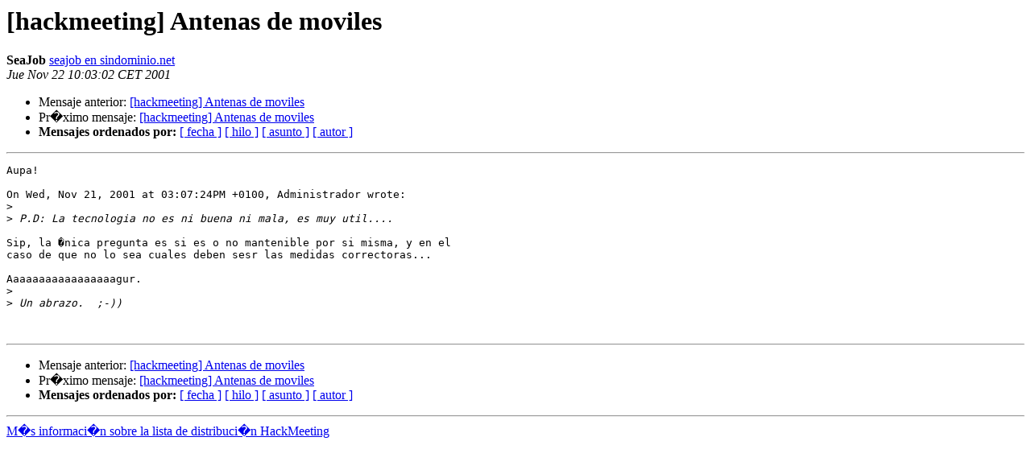

--- FILE ---
content_type: text/html; charset=utf-8
request_url: https://listas.sindominio.net/pipermail/hackmeeting/2001-November/013418.html
body_size: 893
content:
<!DOCTYPE HTML PUBLIC "-//W3C//DTD HTML 3.2//EN">
<HTML>
 <HEAD>
   <TITLE> [hackmeeting] Antenas de moviles
   </TITLE>
   <LINK REL="Index" HREF="index.html" >
   <LINK REL="made" HREF="mailto:hackmeeting%40listas.sindominio.net?Subject=%5Bhackmeeting%5D%20Antenas%20de%20moviles&In-Reply-To=020301c17295%24d87d52f0%240a14a8c0%40pedro">
   <META NAME="robots" CONTENT="index,nofollow">
   <META http-equiv="Content-Type" content="text/html; charset=iso-8859-1">
   <LINK REL="Previous"  HREF="013419.html">
   <LINK REL="Next"  HREF="013423.html">
 </HEAD>
 <BODY BGCOLOR="#ffffff">
   <H1>[hackmeeting] Antenas de moviles </H1>
    <B>SeaJob</B> 
    <A HREF="mailto:hackmeeting%40listas.sindominio.net?Subject=%5Bhackmeeting%5D%20Antenas%20de%20moviles&In-Reply-To=020301c17295%24d87d52f0%240a14a8c0%40pedro"
       TITLE="[hackmeeting] Antenas de moviles">seajob en sindominio.net
       </A><BR>
    <I>Jue Nov 22 10:03:02 CET 2001</I>
    <P><UL>
        <LI>Mensaje anterior: <A HREF="013419.html">[hackmeeting] Antenas de moviles
</A></li>
        <LI>Pr�ximo mensaje: <A HREF="013423.html">[hackmeeting] Antenas de moviles
</A></li>
         <LI> <B>Mensajes ordenados por:</B> 
              <a href="date.html#13418">[ fecha ]</a>
              <a href="thread.html#13418">[ hilo ]</a>
              <a href="subject.html#13418">[ asunto ]</a>
              <a href="author.html#13418">[ autor ]</a>
         </LI>
       </UL>
    <HR>  
<!--beginarticle-->
<PRE>Aupa!

On Wed, Nov 21, 2001 at 03:07:24PM +0100, Administrador wrote:
&gt;<i> 
</I>&gt;<i> P.D: La tecnologia no es ni buena ni mala, es muy util....
</I>
Sip, la �nica pregunta es si es o no mantenible por si misma, y en el
caso de que no lo sea cuales deben sesr las medidas correctoras...

Aaaaaaaaaaaaaaaaagur.
&gt;<i> 
</I>&gt;<i> Un abrazo.  ;-))
</I>

</PRE>

<!--endarticle-->
    <HR>
    <P><UL>
        <!--threads-->
	<LI>Mensaje anterior: <A HREF="013419.html">[hackmeeting] Antenas de moviles
</A></li>
	<LI>Pr�ximo mensaje: <A HREF="013423.html">[hackmeeting] Antenas de moviles
</A></li>
         <LI> <B>Mensajes ordenados por:</B> 
              <a href="date.html#13418">[ fecha ]</a>
              <a href="thread.html#13418">[ hilo ]</a>
              <a href="subject.html#13418">[ asunto ]</a>
              <a href="author.html#13418">[ autor ]</a>
         </LI>
       </UL>

<hr>
<a href="https://listas.sindominio.net/mailman/listinfo/hackmeeting">M�s informaci�n sobre la lista de distribuci�n HackMeeting </a><br>
</body></html>
